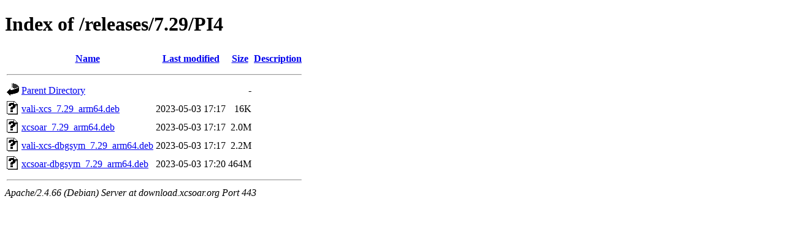

--- FILE ---
content_type: text/html;charset=UTF-8
request_url: https://download.xcsoar.org/releases/7.29/PI4/?C=S;O=A
body_size: 558
content:
<!DOCTYPE HTML PUBLIC "-//W3C//DTD HTML 4.01//EN" "http://www.w3.org/TR/html4/strict.dtd">
<html>
 <head>
  <title>Index of /releases/7.29/PI4</title>
 </head>
 <body>
<h1>Index of /releases/7.29/PI4</h1>
  <table>
   <tr><th valign="top"><img src="/icons/blank.gif" alt="[ICO]"></th><th><a href="?C=N;O=A">Name</a></th><th><a href="?C=M;O=A">Last modified</a></th><th><a href="?C=S;O=D">Size</a></th><th><a href="?C=D;O=A">Description</a></th></tr>
   <tr><th colspan="5"><hr></th></tr>
<tr><td valign="top"><img src="/icons/back.gif" alt="[PARENTDIR]"></td><td><a href="/releases/7.29/">Parent Directory</a></td><td>&nbsp;</td><td align="right">  - </td><td>&nbsp;</td></tr>
<tr><td valign="top"><img src="/icons/unknown.gif" alt="[   ]"></td><td><a href="vali-xcs_7.29_arm64.deb">vali-xcs_7.29_arm64.deb</a></td><td align="right">2023-05-03 17:17  </td><td align="right"> 16K</td><td>&nbsp;</td></tr>
<tr><td valign="top"><img src="/icons/unknown.gif" alt="[   ]"></td><td><a href="xcsoar_7.29_arm64.deb">xcsoar_7.29_arm64.deb</a></td><td align="right">2023-05-03 17:17  </td><td align="right">2.0M</td><td>&nbsp;</td></tr>
<tr><td valign="top"><img src="/icons/unknown.gif" alt="[   ]"></td><td><a href="vali-xcs-dbgsym_7.29_arm64.deb">vali-xcs-dbgsym_7.29_arm64.deb</a></td><td align="right">2023-05-03 17:17  </td><td align="right">2.2M</td><td>&nbsp;</td></tr>
<tr><td valign="top"><img src="/icons/unknown.gif" alt="[   ]"></td><td><a href="xcsoar-dbgsym_7.29_arm64.deb">xcsoar-dbgsym_7.29_arm64.deb</a></td><td align="right">2023-05-03 17:20  </td><td align="right">464M</td><td>&nbsp;</td></tr>
   <tr><th colspan="5"><hr></th></tr>
</table>
<address>Apache/2.4.66 (Debian) Server at download.xcsoar.org Port 443</address>
</body></html>
